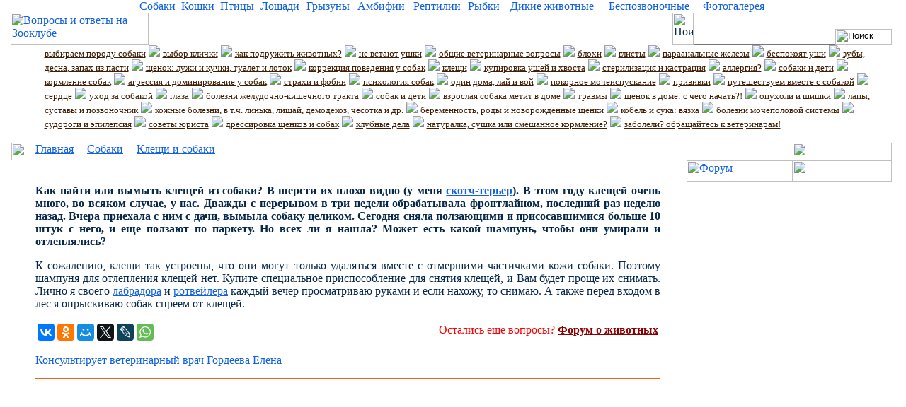

--- FILE ---
content_type: text/html; charset=windows-1251
request_url: https://zoofaq.ru/dogs/167.shtml
body_size: 5512
content:
<html><head>
<title>Как найти или вымыть клещей из собаки? В шерсти их плохо видно, Может есть какой шампунь, чтобы клещи от него умирали и отлеплялись? Клещи на собаке, клещ укусил, Вопрос-ответ</title>
<META NAME="Content-Type" content="text/html; charset=windows-1251">
<META NAME="Description" CONTENT="Как найти или вымыть клещей из собаки?  (собаку укусил клещ - консультации на zoofaq.ru)">

<META NAME="Robots" CONTENT="ALL">
<link rel='stylesheet' href='../images/styles_znau.css' type='text/css'>
</head>
<body bgcolor='FFFFFF' text='07284A' link='1261E0' vlink='1261E0' alink='1261E0' marginwidth=0 marginheight=0 topmargin=0 leftmargin=0 rightmargin=0 onload=''><a name='top'></a>


<noindex>
<!-- top{ -->
<center><table class='t_nav' width=70% border=0 cellpadding=0 cellspacing=0><tr align='center' class='mainlink2'>
<td><nobr><a href='https://zooclub.ru/dogs/index.shtml' target=_blank rel=nofollow>Собаки</a></nobr></td>
<td><nobr><a href='https://zooclub.ru/cats/index.shtml' target=_blank rel=nofollow>Кошки</a></nobr></td>
<td><nobr><a href='https://zooclub.ru/birds/index.shtml' target=_blank rel=nofollow>Птицы</a></nobr></td>
<td><nobr><a href='https://zooclub.ru/horses/index.shtml' target=_blank rel=nofollow>Лошади</a></nobr></td>
<td><nobr><a href='https://zooclub.ru/mouse/index.shtml' target=_blank rel=nofollow>Грызуны</a></nobr></td>
<td><nobr><a href='https://zooclub.ru/amfibii/index.shtml' target=_blank rel=nofollow>Амбифии</a></nobr></td>
<td><nobr><a href='https://zooclub.ru/rept/index.shtml' target=_blank rel=nofollow>Рептилии</a></nobr></td>
<td><nobr><a href='https://zooclub.ru/rybki/index.shtml' target=_blank rel=nofollow>Рыбки</a></nobr></td>
<td><nobr><a href='https://zooclub.ru/wild/index.shtml' target=_blank rel=nofollow>Дикие животные</a></nobr></td>
<td><nobr><a href='https://zooclub.ru/bezp/index.shtml' target=_blank rel=nofollow>Беспозвоночные</a></nobr></td>
<td><nobr><a href='https://zooclub.ru/fotogal/index.shtml' target=_blank rel=nofollow>Фотогалерея</a></nobr></td>
</tr></table></center>

<table width='100%' border=0 cellpadding=0 cellspacing=0>
  <tr valign='bottom'>
    <td><img src='https://zooclub.ru/images/_0.gif' border=0 width=15 height=1 alt='ЗооКлуб'></td>
    <td><a href='https://zoofaq.ru/'><img src='../images/t_logo_faq.gif' border=0 width=195 height=45 alt='Вопросы и ответы на Зооклубе' title='ЗооКлуб. Вопросы и ответы'></a></td>
    <td width='100%' align='right'><img src='https://zooclub.ru/images/ico_search.gif' width=30 height=45 border=0 alt='Поиск' title='Поиск'></a></td>
    <td><INPUT TYPE='Text' class='search' NAME='q' SIZE=30 style='width:200px'></td>
    <td><INPUT TYPE='image' class='btn' VALUE='Поиск' src='https://zooclub.ru/images/btn_search.gif' border=0 width=80 height=22 title='Поиск'></td>
    <td><img src='https://zooclub.ru/images/_0.gif' border=0 width=20 height=1></td>
  </tr>
</table>
</FORM>
</noindex>
<!-- top} -->

<!-- content{ -->

<div class='top_adv'>

<noindex>
<div data-widget="50DZmCNSWp1MQUjp"></div>
<script type="text/javascript">(function(b,c){c.id=b.querySelector('div[data-widget="50DZmCNSWp1MQUjp"]');var a=b.createElement("script");a.src="//tt.ttarget.ru/s/tt3.js?v=2";a.async=!0;a.onload=a.readystatechange=function(){a.readyState&&"loaded"!=a.readyState&&"complete"!=a.readyState||(a.onload=a.readystatechange=null,TT.createBlock(c))};b.getElementsByTagName("head")[0].appendChild(a)})(document,{block: 4316, count: 0});</script>
</noindex>


</div>


<table border=0 width='100%' cellspacing=0 cellpadding=0>
<tr valign='top'>
<td><img src='../images/_0.gif' width=16 height=1 border=0></td>
<td><img src='../images/_0.gif' width=34 height=1 border=0></td>
<td class='t_nav' width='100%' align='left'>
</td>
<td><img src='../images/_0.gif' width=20 height=1 border=0></td>
</tr>
</table>

<!-- навигация -->

<table border=0 width='100%' cellspacing=0 cellpadding=0>
<tr valign='top'>
<td><img src='/images/_0.gif' width=16 height=1 border=0></td>
<td><img src='/images/_0.gif' width=34 height=1 border=0></td>
<td class='t_nav' width='100%' align='left'>

<!-- навигация -->
<table width=100% border=0  class='r_world' cellpadding=0 cellspacing=0>
<tr valign=middle align='center'>
<td height=40 class='r_world'>
<center><table width=98% border=0 cellpadding=0 cellspacing=0><tr>
<td class='r_world2' >
  <a href='/dogs/poroda.shtml'><font color=3F1E05 size=2>выбираем породу собаки</font></a>
 <img src="https://zooclub.ru/images/t_newsitem.gif"> <a href='/dogs/klich.shtml'><font color=3F1E05 size=2>выбор клички</font></a>
 <img src="https://zooclub.ru/images/t_newsitem.gif"> <a href='/dogs/koshka.shtml'><font color=3F1E05 size=2>как подружить животных?</font></a>
 <img src="https://zooclub.ru/images/t_newsitem.gif"> <a href='/dogs/ushi.shtml'><font color=3F1E05 size=2>не встают ушки</font></a>
 <img src="https://zooclub.ru/images/t_newsitem.gif"> <a href='/dogs/veter.shtml'><font color=3F1E05 size=2>общие ветеринарные вопросы</font></a>
 <img src="https://zooclub.ru/images/t_newsitem.gif"> <a href='/dogs/blohi.shtml'><font color=3F1E05 size=2>блохи</font></a>
 <img src="https://zooclub.ru/images/t_newsitem.gif"> <a href='/dogs/glisty.shtml'><font color=3F1E05 size=2>глисты</font></a>
 <img src="https://zooclub.ru/images/t_newsitem.gif"> <a href='/dogs/para.shtml'><font color=3F1E05 size=2>параанальные железы</font></a>
 <img src="https://zooclub.ru/images/t_newsitem.gif"> <a href='/dogs/zuby.shtml'><font color=3F1E05 size=2>беспокоят уши</font></a>
 <img src="https://zooclub.ru/images/t_newsitem.gif"> <a href='/dogs/zuby2.shtml'><font color=3F1E05 size=2>зубы, десна, запах из пасти</font></a>
 <img src="https://zooclub.ru/images/t_newsitem.gif"> <a href='/dogs/luzhi.shtml'><font color=3F1E05 size=2>щенок: лужи и кучки, туалет и лоток</font></a>
 <img src="https://zooclub.ru/images/t_newsitem.gif"> <a href='/dogs/korr.shtml'><font color=3F1E05 size=2>коррекция поведения у собак</font></a>
 <img src="https://zooclub.ru/images/t_newsitem.gif"> <a href='/dogs/kleshi.shtml'><font color=3F1E05 size=2>клещи</font></a>
 <img src="https://zooclub.ru/images/t_newsitem.gif"> <a href='/dogs/kupirovka.shtml'><font color=3F1E05 size=2>купировка ушей и хвоста</font></a>
 <img src="https://zooclub.ru/images/t_newsitem.gif"> <a href='/dogs/steriliz.shtml'><font color=3F1E05 size=2>стерилизация и кастрация</font></a>
 <img src="https://zooclub.ru/images/t_newsitem.gif"> <a href='/dogs/allergia.shtml'><font color=3F1E05 size=2>аллергия?</font></a>
 <img src="https://zooclub.ru/images/t_newsitem.gif"> <a href='/dogs/deti.shtml'><font color=3F1E05 size=2>собаки и дети</font></a>
 <img src="https://zooclub.ru/images/t_newsitem.gif"> <a href='/dogs/kormim.shtml'><font color=3F1E05 size=2>кормление собак</font></a>
 <img src="https://zooclub.ru/images/t_newsitem.gif"> <a href='/dogs/agress.shtml'><font color=3F1E05 size=2>агрессия и доминирование у собак</font></a>
 <img src="https://zooclub.ru/images/t_newsitem.gif"> <a href='/dogs/strahi.shtml'><font color=3F1E05 size=2>страхи и фобии</font></a>
 <img src="https://zooclub.ru/images/t_newsitem.gif"> <a href='/dogs/psiho.shtml'><font color=3F1E05 size=2>психология собак</font></a>
 <img src="https://zooclub.ru/images/t_newsitem.gif"> <a href='/dogs/odin.shtml'><font color=3F1E05 size=2>один дома, лай и вой</font></a>
 <img src="https://zooclub.ru/images/t_newsitem.gif"> <a href='/dogs/pokor.shtml'><font color=3F1E05 size=2>покорное мочеиспускание</font></a>
 <img src="https://zooclub.ru/images/t_newsitem.gif"> <a href='/dogs/privivki.shtml'><font color=3F1E05 size=2>прививки</font></a>
 <img src="https://zooclub.ru/images/t_newsitem.gif"> <a href='/dogs/putesh.shtml'><font color=3F1E05 size=2>путешествуем вместе с собакой</font></a>
 <img src="https://zooclub.ru/images/t_newsitem.gif"> <a href='/dogs/heart.shtml'><font color=3F1E05 size=2>сердце</font></a>
 <img src="https://zooclub.ru/images/t_newsitem.gif"> <a href='/dogs/uhod.shtml'><font color=3F1E05 size=2>уход за собакой</font></a>
 <img src="https://zooclub.ru/images/t_newsitem.gif"> <a href='/dogs/glaza.shtml'><font color=3F1E05 size=2>глаза</font></a>
 <img src="https://zooclub.ru/images/t_newsitem.gif"> <a href='/dogs/zhkt.shtml'><font color=3F1E05 size=2>болезни желудочно-кишечного тракта</font></a>
 <img src="https://zooclub.ru/images/t_newsitem.gif"> <a href='/dogs/deti.shtml'><font color=3F1E05 size=2>собак и дети</font></a>
 <img src="https://zooclub.ru/images/t_newsitem.gif"> <a href='/dogs/metki.shtml'><font color=3F1E05 size=2>взрослая собака метит в доме</font></a>
 <img src="https://zooclub.ru/images/t_newsitem.gif"> <a href='/dogs/travma.shtml'><font color=3F1E05 size=2>травмы</font></a>
 <img src="https://zooclub.ru/images/t_newsitem.gif"> <a href='/dogs/shenok.shtml'><font color=3F1E05 size=2>щенок в доме: с чего начать?!</font></a>
 <img src="https://zooclub.ru/images/t_newsitem.gif"> <a href='/dogs/opuhol.shtml'><font color=3F1E05 size=2>опухоли и шишки</font></a>
 <img src="https://zooclub.ru/images/t_newsitem.gif"> <a href='/dogs/lapa.shtml'><font color=3F1E05 size=2>лапы, суставы и позвоночник</font></a>
 <img src="https://zooclub.ru/images/t_newsitem.gif"> <a href='/dogs/kozha.shtml'><font color=3F1E05 size=2>кожные болезни, в т.ч. линька, лишай, демодекоз, чесотка и др.</font></a>
 <img src="https://zooclub.ru/images/t_newsitem.gif"> <a href='/dogs/rody.shtml'><font color=3F1E05 size=2>беременность, роды и новорожденные щенки</font></a>
 <img src="https://zooclub.ru/images/t_newsitem.gif"> <a href='/dogs/vazka.shtml'><font color=3F1E05 size=2>кобель и сука: вязка</font></a>
 <img src="https://zooclub.ru/images/t_newsitem.gif"> <a href='/dogs/moche.shtml'><font color=3F1E05 size=2>болезни мочеполовой системы</font></a>
 <img src="https://zooclub.ru/images/t_newsitem.gif"> <a href='/dogs/sudorogi.shtml'><font color=3F1E05 size=2>судороги и эпилепсия</font></a>
 <img src="https://zooclub.ru/images/t_newsitem.gif"> <a href='/dogs/urist.shtml'><font color=3F1E05 size=2>советы юриста</font></a>
 <img src="https://zooclub.ru/images/t_newsitem.gif"> <a href='/dogs/dress.shtml'><font color=3F1E05 size=2>дрессировка щенков и собак</font></a>
 <img src="https://zooclub.ru/images/t_newsitem.gif"> <a href='/dogs/club.shtml'><font color=3F1E05 size=2>клубные дела</font></a>
 <img src="https://zooclub.ru/images/t_newsitem.gif"> <a href='/dogs/korm.shtml'><font color=3F1E05 size=2>натуралка, сушка или смешанное кормление?</font></a>
 <img src="https://zooclub.ru/images/t_newsitem.gif"> <a href='/dogs/zabolel.shtml'><font color=3F1E05 size=2>заболели? обращайтесь к ветеринарам!</font></a>

</td>
</tr></table></table></center>


<br>

</td>
<td><img src='/images/_0.gif' width=20 height=1 border=0></td>
</tr>
</table>

<table border=0 width='100%' cellspacing=0 cellpadding=0>
<tr valign='top'>
<td class='t_map'><img src='../images/s_map.gif' width=16 height=25 border=0></td>
<td><img src='../images/l_map.gif' width=34 height=25 border=0></td>
<!-- 1 --><td class='t_map' width='100%' align='left'><a href="/index.shtml">Главная</a> <img src='../images/slash.gif' width=15 height=13 border=0 align='absmiddle'><a href="/dogs/index.shtml">Собаки</a> <img src='../images/slash.gif' width=15 height=13 border=0 align='absmiddle'><a href="kleshi.shtml">Клещи и собаки</a></td> <!-- 2 -->
<td class='t_map'><img src='../images/r_map.gif' width=140 height=25 border=0></td>
<td><img src='../images/_0.gif' width=20 height=1 border=0></td>
</tr>
</table>

<table border=0 width='100%' cellspacing=0 cellpadding=0>
<tr valign='top'>
<td><img src='/images/_0.gif' width=50 height=1 border=0></td>
<td width=100% class='main_news'>

<table border=0 width='96%' cellspacing=0 cellpadding=0 align=left><tr valign=top><td>


<br><p align=justify><b>Как найти или вымыть клещей из собаки? В шерсти их плохо видно (у меня <a href="scottish-terrier.shtml">скотч-терьер</a>). В этом году клещей очень много, во всяком случае, у нас. Дважды с перерывом в три недели обрабатывала фронтлайном, последний раз неделю назад. Вчера приехала с ним с дачи, вымыла собаку целиком. Сегодня сняла ползающими и присосавшимися больше 10 штук с него, и еще ползают по паркету. Но всех ли я нашла? Может есть какой шампунь, чтобы они умирали и отлеплялись?
</b>
<P ALIGN="JUSTIFY">К сожалению, клещи так устроены, что они могут только удаляться вместе с отмершими частичками кожи собаки. Поэтому шампуня для отлепления клещей нет. Купите специальное приспособление для снятия клещей, и Вам будет проще их снимать. Лично я своего <a href="labrador-retriever.shtml">лабрадора</a> и <a href="rottweiler.shtml">ротвейлера</a> каждый вечер просматриваю руками и если нахожу, то снимаю. А также перед входом в лес я опрыскиваю собак спреем от клещей. <p>


<p>
<table border=0 width=100%><tr valign=top>
<td width=30%>
<noindex>
<script type="text/javascript" src="//yastatic.net/es5-shims/0.0.2/es5-shims.min.js" charset="utf-8"></script>
<script type="text/javascript" src="//yastatic.net/share2/share.js" charset="utf-8"></script>
<div class="ya-share2" data-services="vkontakte,facebook,odnoklassniki,moimir,gplus,twitter,lj,whatsapp" data-counter=""></div></td>
<td width=50%><font color=red><p align=right>Остались еще вопросы? </font><b><a href="https://forums.zooclub.ru/" target=_blank><font color=darkred>Форум о животных</font></a></font>

</td></tr></table>
<p>

<p><a href="https://zooclub.ru/consult/info.php?id=40" target=_blank>Консультирует ветеринарный врач Гордеева Елена</a> 

<hr size=1 color=#E9631A>
</b></strong>

</p>


<p>

</noindex>
<p>

</td></tr></table>
<td class='r_world'>
<table border=0 width='100%' cellspacing=0 cellpadding=0>
<tr valign='top'>
<td><a href='https://forums.zooclub.ru'><img src='../images/r_forum_page.gif' border=0 width=150 height=30 title='Форум'></a></td>
<td><img src='../images/r_world_.gif' border=0 width=140 height=30></td>
</tr>
</table>

<div class='main_radv'>
<noindex>
<script>var adtagsParams_30cce068 = {"domainId":67464,"description":"240 adaptiv","pid":470,"size":{"width":240,"height":400}}</script><div id="adtagsParams_30cce068"><script async src="//pagead2.googlesyndication.com/pagead/js/adsbygoogle.js"></script>
<!-- faq_new -->
<ins class="adsbygoogle"
     style="display:block"
     data-ad-client="ca-pub-5032671703696849"
     data-ad-slot="5274911989"
     data-ad-format="auto"></ins>
<script>
(adsbygoogle = window.adsbygoogle || []).push({});
</script></div><script async src="https://cdn.adtags.pro/adtagsLoader.js" onload="adtagsLoader('adtagsParams_30cce068', adtagsParams_30cce068)"></script>
</noindex>


</div>
<noindex>
<div class='body'>
<img src="https://zooclub.ru/images/t_newsitem.gif"><a href="https://forums.zooclub.ru/showthread.php?t=98029" target=_blank>Зубной камень у 6-ти летней собаки</a><br>
<img src="https://zooclub.ru/images/t_newsitem.gif"><a href="https://forums.zooclub.ru/showthread.php?t=97631" target=_blank>Собаки не наедаются</a><br>
<img src="https://zooclub.ru/images/t_newsitem.gif"><a href="https://forums.zooclub.ru/showthread.php?t=30204" target=_blank>Гоняем глистОФФ!!!</a><br>
<img src="https://zooclub.ru/images/t_newsitem.gif"><a href="https://forums.zooclub.ru/showthread.php?t=98007" target=_blank>Кошка кашляет и давится</a><br>
<img src="https://zooclub.ru/images/t_newsitem.gif"><a href="https://forums.zooclub.ru/showthread.php?t=86858" target=_blank>Хомячки</a><br>
<img src="https://zooclub.ru/images/t_newsitem.gif"><a href="https://forums.zooclub.ru/showthread.php?t=97969" target=_blank>Ушастая Нюра</a><br>
<img src="https://zooclub.ru/images/t_newsitem.gif"><a href="https://forums.zooclub.ru/showthread.php?t=40963" target=_blank>Псевдоморе с цихлидами...</a><br>
<img src="https://zooclub.ru/images/t_newsitem.gif"><a href="https://forums.zooclub.ru/showthread.php?t=97852" target=_blank>Скунс - Дядюшка Буш</a><br>
<img src="https://zooclub.ru/images/t_newsitem.gif"><a href="https://forums.zooclub.ru/showthread.php?t=97929" target=_blank>Ежик Ксюша</a><br>
<img src="https://zooclub.ru/images/t_newsitem.gif"><a href="https://forums.zooclub.ru/showthread.php?t=97874" target=_blank>Хочу купить Хорька!</a><br>
<img src="https://zooclub.ru/images/t_newsitem.gif"><a href="https://forums.zooclub.ru/forumdisplay.php?f=65" target=_blank><font color=blue>Клуб владельцев приматов</font></a><br>


</div>

<div class='main_radv'>

</div>

<div class='body' id='/consult'>
<center>
<script type="text/javascript" src="//vk.com/js/api/openapi.js?52"></script>

<!-- VK Widget -->
<div id="vk_groups"></div>
<script type="text/javascript">
VK.Widgets.Group("vk_groups", {mode: 1, width: "250", height: "200", color1: 'FFFFFF', color2: '2B587A', color3: '5B7FA6'}, 42123208);
</script>
</center>



</noindex>
</div>
<!--ua--><!--check code--><!--/ua--><div class='main_radv'>

</div>

</td>
<td><img src='../images/_0.gif' border=0 width=20 height=1></td>

</tr>
</table>

<!-- content} -->

<div class='b_link' align='center'><noindex>
 <a href='/policy.shtml' title=''>Политика сайта</a>
 / 
 <a href='https://zooclub.ru/contacts' target=_blank>Контакты</a>

</div>

<div class='b_line' align='center'>

<!-- Rating@Mail.ru counter -->
<script type="text/javascript">
var _tmr = window._tmr || (window._tmr = []);
_tmr.push({id: "894966", type: "pageView", start: (new Date()).getTime()});
(function (d, w, id) {
  if (d.getElementById(id)) return;
  var ts = d.createElement("script"); ts.type = "text/javascript"; ts.async = true; ts.id = id;
  ts.src = (d.location.protocol == "https:" ? "https:" : "http:") + "//top-fwz1.mail.ru/js/code.js";
  var f = function () {var s = d.getElementsByTagName("script")[0]; s.parentNode.insertBefore(ts, s);};
  if (w.opera == "[object Opera]") { d.addEventListener("DOMContentLoaded", f, false); } else { f(); }
})(document, window, "topmailru-code");
</script><noscript><div>
<img src="//top-fwz1.mail.ru/counter?id=894966;js=na" style="border:0;position:absolute;left:-9999px;" alt="" />
</div></noscript>
<!-- //Rating@Mail.ru counter -->
<!-- Rating@Mail.ru logo -->
<a href="https://top.mail.ru/jump?from=894966">
<img src="//top-fwz1.mail.ru/counter?id=894966;t=475;l=1" 
style="border:0;" height="31" width="88" alt="Рейтинг@Mail.ru" /></a>
<!-- //Rating@Mail.ru logo -->


<!--LiveInternet logo--><a href="https://www.liveinternet.ru/click;Animals"
target="_blank"><img src="//counter.yadro.ru/logo;Animals?14.15"
title="LiveInternet: показано число просмотров за 24 часа, посетителей за 24 часа и за сегодня"
alt="" border="0" width="88" height="31"/></a><!--/LiveInternet-->
<!--LiveInternet counter--><script type="text/javascript">
new Image().src = "//counter.yadro.ru/hit;Animals?r"+
escape(document.referrer)+((typeof(screen)=="undefined")?"":
";s"+screen.width+"*"+screen.height+"*"+(screen.colorDepth?
screen.colorDepth:screen.pixelDepth))+";u"+escape(document.URL)+
";h"+escape(document.title.substring(0,80))+
";"+Math.random();</script><!--/LiveInternet-->

</noindex><br><br>
&copy; 1998-2018, Все права на опубликованные вопросы-ответы принадлежат <a href='https://zooclub.ru/' target=_blank>Зооклуб</a>у.<br>
Приводимые в консультациях цитаты или полные статьи с других сайтов принадлежат их авторам. </noindex>

</div>
<!-- bottom} -->



</body></html>

--- FILE ---
content_type: text/html; charset=utf-8
request_url: https://www.google.com/recaptcha/api2/aframe
body_size: 266
content:
<!DOCTYPE HTML><html><head><meta http-equiv="content-type" content="text/html; charset=UTF-8"></head><body><script nonce="RblhTv_HJDloIrGulshWxw">/** Anti-fraud and anti-abuse applications only. See google.com/recaptcha */ try{var clients={'sodar':'https://pagead2.googlesyndication.com/pagead/sodar?'};window.addEventListener("message",function(a){try{if(a.source===window.parent){var b=JSON.parse(a.data);var c=clients[b['id']];if(c){var d=document.createElement('img');d.src=c+b['params']+'&rc='+(localStorage.getItem("rc::a")?sessionStorage.getItem("rc::b"):"");window.document.body.appendChild(d);sessionStorage.setItem("rc::e",parseInt(sessionStorage.getItem("rc::e")||0)+1);localStorage.setItem("rc::h",'1768022685528');}}}catch(b){}});window.parent.postMessage("_grecaptcha_ready", "*");}catch(b){}</script></body></html>